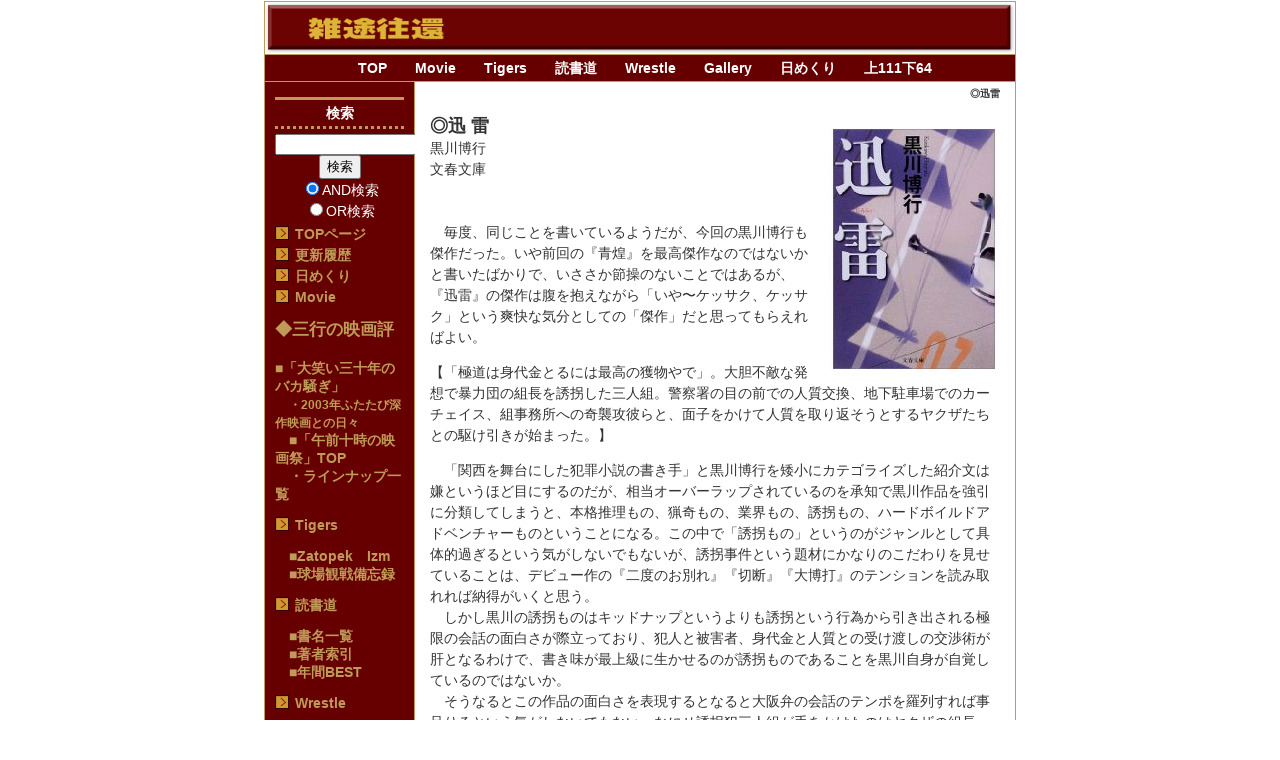

--- FILE ---
content_type: text/html; charset=UTF-8
request_url: https://zatopek11.net/index.php?%E2%97%8E%E8%BF%85%E9%9B%B7
body_size: 6488
content:
<!DOCTYPE html>
<html lang="ja">
<head>
 <meta charset="UTF-8">
 <title>◎迅雷 - 雑途往還</title>
 <meta name="keywords" content="銀幕, 雑途往還, ざとおうかん, 読書, 阪神タイガース, Tigers, 映画, 深作欣ニ, 菅原文太, 仁義なき戦い, 仁義の墓場, 内田康夫, 大沢在昌, 上111下64, ザトペック主義, zatopek11, Tigers DATA.Lab, 新宿鮫, 読書道, 新日本プロレス, 全日本プロレス, Ｕ.Ｗ.Ｆ., 日本武道館, 両国国技館, 後楽園ホール, 東京ドーム, ＰＲＩＤＥ, 横浜文化体育館, ヨコハマニュース劇場, 新宿昭和館, , タイガース, 東京ドーム, 超自己満足主義, zatopek11.net, 黒川博行, 中島みゆき, 阪神, ZAto, 夜会, 甲子園, 雑途往還, 重松清, レザー, 経年変化" />
 <meta name="description" content="映画、プロレス格闘技、阪神タイガース、読書、日めくり。" />
 <link rel="alternate" type="application/rss+xml" title="RSS" href="https://zatopek11.net/index.php?cmd=rss" />
 
<link rel="stylesheet" media="screen" href="skin/hokukenstyle/red05/main.css?1735658763">
<link rel="stylesheet" media="print" href="skin/hokukenstyle/red05/main_print.css">
<link rel="shortcut icon" href="favicon.ico"  type="image/x-icon" />    <script>
if (typeof QHM === "undefined") QHM = {};
QHM = {"window_open":true,"exclude_host_name_regex":"","default_target":"_blank"};
</script><meta name="GENERATOR" content="Quick Homepage Maker; version=7.6.1; haik=false" />
<link rel="canonical" href="https://zatopek11.net/index.php?%E2%97%8E%E8%BF%85%E9%9B%B7">
<script src="js/qhm.min.js"></script></head>
<body>
<!-- ◆ Head copy ◆ =====================================================  -->
<div id="wrapper"><!-- ■BEGIN id:wrapper -->
<!-- ◆ Header ◆ ========================================================== -->
<div id="header">
<div id="logo"><a href="https://zatopek11.net/"><img src="cache/qhm_logo.png?1735658763" alt="雑途往還" title="雑途往還" /></a></div>
</div>
<!-- ◆ Navigator ◆ ======================================================= -->
<div id="navigator">
	
<!-- SITENAVIGATOR CONTENTS START -->
<div class="qhm-align-center" style="text-align:center"><p><strong><a href="https://zatopek11.net/index.php?FrontPage" title="FrontPage">TOP</a>　　<a href="https://zatopek11.net/index.php?Movie" title="Movie">Movie</a>　　<a href="https://zatopek11.net/index.php?Tigers" title="Tigers">Tigers</a>　　<a href="https://zatopek11.net/index.php?%E8%AA%AD%E6%9B%B8%E9%81%93" title="読書道">読書道</a>　　<a href="https://zatopek11.net/index.php?Wrestle" title="Wrestle">Wrestle</a>　　<a href="https://zatopek11.net/index.php?Gallery" title="Gallery">Gallery</a>　　<a href="https://zatopek11.net/index.php?%E6%97%A5%E3%82%81%E3%81%8F%E3%82%8A" title="日めくり">日めくり</a>　　<a href="http://www.blog-zatopek11.net">上111下64</a></strong></p></div>

<!-- SITENAVIGATOR CONTENTS END -->
</div>
<!-- ◆ Content ◆ ========================================================= -->
<div id="main"><!-- ■BEGIN id:main -->
<div id="wrap_content"><!-- ■BEGIN id:wrap_content -->
<div id="content"><!-- ■BEGIN id:content -->
<h2 class="title">◎迅雷</h2>
<div id="body"><!-- ■BEGIN id:body -->

<!-- BODYCONTENTS START -->
<div style="float:right;text-align:left;margin-left:1em;"><p><a href="https://zatopek11.net/index.php?%E2%96%A0%E6%9B%B8%E5%90%8D%E4%B8%80%E8%A6%A7" title="■書名一覧"><img src="https://zatopek11.net/index.php?plugin=ref&amp;page=%E2%97%8E%E8%BF%85%E9%9B%B7&amp;src=%E8%BF%85%E9%9B%B7.jpg" alt="クリックで書名一覧へ" title="クリックで書名一覧へ" width="171" height="240" /></a></p>
</div>
<p><span style="font-size:18px;display:inline;line-height:130%;text-indent:0px"><strong>◎迅 雷</strong></span><br />
黒川博行<br />
文春文庫<br />
<br class="spacer" /><br />
　毎度、同じことを書いているようだが、今回の黒川博行も傑作だった。いや前回の『青煌』を最高傑作なのではないかと書いたばかりで、いささか節操のないことではあるが、『迅雷』の傑作は腹を抱えながら「いや〜ケッサク、ケッサク」という爽快な気分としての「傑作」だと思ってもらえればよい。</p>
<p>【「極道は身代金とるには最高の獲物やで」。大胆不敵な発想で暴力団の組長を誘拐した三人組。警察署の目の前での人質交換、地下駐車場でのカーチェイス、組事務所への奇襲攻彼らと、面子をかけて人質を取り返そうとするヤクザたちとの駆け引きが始まった。】</p>
<p>　「関西を舞台にした犯罪小説の書き手」と黒川博行を矮小にカテゴライズした紹介文は嫌というほど目にするのだが、相当オーバーラップされているのを承知で黒川作品を強引に分類してしまうと、本格推理もの、猟奇もの、業界もの、誘拐もの、ハードボイルドアドベンチャーものということになる。この中で「誘拐もの」というのがジャンルとして具体的過ぎるという気がしないでもないが、誘拐事件という題材にかなりのこだわりを見せていることは、デビュー作の『二度のお別れ』『切断』『大博打』のテンションを読み取れれば納得がいくと思う。<br />
　しかし黒川の誘拐ものはキッドナップというよりも誘拐という行為から引き出される極限の会話の面白さが際立っており、犯人と被害者、身代金と人質との受け渡しの交渉術が肝となるわけで、書き味が最上級に生かせるのが誘拐ものであることを黒川自身が自覚しているのではないか。<br />
　そうなるとこの作品の面白さを表現するとなると大阪弁の会話のテンポを羅列すれば事足りるという気がしないでもない。なにせ誘拐犯三人組が手をかけたのはヤクザの組長。極道が警察に通報するわけがないし、面子があるから他の組に応援を頼むこともしないので、間違いなく身代金を取れるという算段なのだが、おかげで誘拐犯と被害者のやりとりとは思えない会話が炸裂する。<br />
　「煙草や。火をつけんかい」<br />
　「注文が多いな、え」<br />
　「こ、このガキ！」<br />
　「図に乗るんやないぞ、ぼけ」<br />
　「おどれ、殺したる」<br />
　「おまえ、ほんまにワンパターンやな。ふた言めには、殺したる、やないか」<br />
　「じゃかましいわい、くそ」</p>
<p>　しかし三人組のひとりが暴力団の手に落ちてからは、身代金の強奪から人質同士の交換に話は展開していく。通常の誘拐事件ならば捜査の網からいかに逃れるのかというのが焦点になのだが、相手が極道となると下手を打つと命の補償はない。そのギリギリの大博打と裏の掻き合いによって攻守が二転三転し、局面が刻一刻と変るたびに読者はすっかり黒川のペースに乗せられ、先読み不可能な面白さにカタルシスを得る。</p>
<p>　『封印』で一気にハードボイルドの領域に踏み込んだときには日活アクションの趣を感じさせたが、『迅雷』の味わいは70年代の深作欣二『資金源強奪』や中島貞夫『狂った野獣』といった東映Ｂ級アクションのケッサクのノリに近いものを感じる。<br />
　実際、本作は仲村トオル主演で東映Ｖシネマとして『迅雷･組長の身代金』のタイトルで映像化されており、当時、レンタルビデオ店をやっていたときに棚に並べた記憶がある。調べてみると友永に仲村トオル、稲垣に石橋凌。誘拐される組長に下元史郎、幹部に大杉漣という顔ぶれになっており、さらに監督が高橋伴明、脚本が西岡琢也のコンビということで、ベースとなる物語の面白さに間違いはないので、そこそこに面白い作品に仕上がっていたのではないかと想像するのだがどうなのだろう。</p>
<p>　前回読んだ『蒼煌』が芸術院会員選挙をめぐって、老人たちが買収工作を行脚する話だったことを思えば、全編にアクションが展開する『迅雷』はまるで違う作家による小説のようでもあるが、どちらも黒川博行そのものの味わいとしかいいようがないところが楽しいではないか。</p>
<p><br class="spacer" /></p>
<div class="qhm-align-right" style="text-align:right"><p><br class="spacer" />2008.11.20<br />
<br class="spacer" /><br />
<a href="https://zatopek11.net/index.php?%E2%96%A0%E6%9B%B8%E5%90%8D%E4%B8%80%E8%A6%A7" title="■書名一覧">■書名一覧</a><br />
<a href="https://zatopek11.net/index.php?%E2%96%A0%E8%91%97%E8%80%85%E7%B4%A2%E5%BC%95" title="■著者索引">■著者索引</a><br />
<br class="spacer" /></p></div>
<div class="qhm-align-right" style="text-align:right"><p><span style="color:white"><span style="font-size:12px;display:inline;line-height:130%;text-indent:0px">a:4328 t:4 y:0</span></span><br />
<br class="spacer" /></p></div>

<!-- BODYCONTENTS END -->
</div><!-- □END id:body -->
<!-- summary start -->







<!-- summary end --></div><!-- □END id:content -->
</div><!-- □ END id:wrap_content -->
<!-- ◆sidebar◆ ========================================================== -->
<div id="wrap_sidebar"><!-- ■BEGIN id:wrap_sidebar -->
<div id="sidebar">
<!-- ■BEGIN id:menubar -->
<div id="menubar" class="bar">

<!-- MENUBAR CONTENTS START -->
<div id="searchmenu">
<h2>検索</h2>
<form action="https://zatopek11.net/index.php" method="get">
<div style="text-align:center">
  <div class="form-group">
    <div class="input-group">
    	<input type="text" name="word" value="" tabindex="1" accesskey="k" class="form-control input-sm" />
      <span class="input-group-btn">
    	  <input type="submit" value="検索" tabindex="2" accesskey="s" class="btn btn-default btn-sm" />
      </span>
    </div>
  </div>
  <div class="form-group">
    <label for="and_search" class="radio-inline" style="display:inline-block;line-height:normal">
    	<input type="radio" name="type" value="AND" checked="checked" id="and_search" tabindex="3" accesskey="a" />AND検索
    </label>
    <label for="or_search" class="radio-inline" style="display:inline-block;line-height:normal">
      <input type="radio" name="type" value="OR" id="or_search" tabindex="3" accesskey="o" />OR検索
    </label>
  </div>

	<input type="hidden" name="cmd" value="search" />
	<input type="hidden" name="encode_hint" value="ぷ" />
</div>
</form>
</div>
<h3 id="content_4_0"><a href="https://zatopek11.net/index.php?FrontPage" title="FrontPage">TOPページ</a></h3>

<h3 id="content_4_1"><a href="https://zatopek11.net/index.php?%E6%9B%B4%E6%96%B0%E5%B1%A5%E6%AD%B4" title="更新履歴">更新履歴</a></h3>

<h3 id="content_4_2"><a href="https://zatopek11.net/index.php?%E6%97%A5%E3%82%81%E3%81%8F%E3%82%8A" title="日めくり">日めくり</a></h3>

<h3 id="content_4_3"><a href="https://zatopek11.net/index.php?Movie" title="Movie">Movie</a></h3>
<p><span style="font-size:17px;display:inline;line-height:130%;text-indent:0px"><strong><a href="https://zatopek11.net/index.php?%E2%97%86%E4%B8%89%E8%A1%8C%E3%81%AE%E6%98%A0%E7%94%BB%E8%A9%95" title="◆三行の映画評">◆三行の映画評</a></strong> </span>　<br />
<strong><a href="https://zatopek11.net/index.php?%E2%96%A0%E3%80%8C%E5%A4%A7%E7%AC%91%E3%81%84%E4%B8%89%E5%8D%81%E5%B9%B4%E3%81%AE%E3%83%90%E3%82%AB%E9%A8%92%E3%81%8E%E3%80%8D" title="■「大笑い三十年のバカ騒ぎ」">■「大笑い三十年のバカ騒ぎ」</a></strong><br />
　<span style="font-size:12px;display:inline;line-height:130%;text-indent:0px"><strong><a href="https://zatopek11.net/index.php?2003%E5%B9%B4%E6%B7%B1%E4%BD%9C%E6%98%A0%E7%94%BB" title="2003年深作映画">・2003年ふたたび深作映画との日々</a></strong></span><br />
　<strong><a href="https://zatopek11.net/index.php?%E2%96%A0%E3%80%8C%E5%8D%88%E5%89%8D%E5%8D%81%E6%99%82%E3%81%AE%E6%98%A0%E7%94%BB%E7%A5%AD%E3%80%8DTOP" title="■「午前十時の映画祭」TOP">■「午前十時の映画祭」TOP</a></strong><br />
　<strong><a href="https://zatopek11.net/index.php?%E3%83%BB%E3%83%A9%E3%82%A4%E3%83%B3%E3%83%8A%E3%83%83%E3%83%97%E4%B8%80%E8%A6%A7" title="・ラインナップ一覧">・ラインナップ一覧</a></strong></p>

<h3 id="content_4_4"><a href="https://zatopek11.net/index.php?Tigers" title="Tigers">Tigers</a></h3>
<p>　<strong><a href="https://zatopek11.net/index.php?%E2%96%A0Zatopek%E3%80%80Izm" title="■Zatopek　Izm">■Zatopek　Izm</a></strong><br />
　<strong><a href="https://zatopek11.net/index.php?%E2%96%A0%E7%90%83%E5%A0%B4%E8%A6%B3%E6%88%A6%E5%82%99%E5%BF%98%E9%8C%B2" title="■球場観戦備忘録">■球場観戦備忘録</a></strong></p>

<h3 id="content_4_5"><a href="https://zatopek11.net/index.php?%E8%AA%AD%E6%9B%B8%E9%81%93" title="読書道">読書道</a></h3>
<p>　<strong><a href="https://zatopek11.net/index.php?%E2%96%A0%E6%9B%B8%E5%90%8D%E4%B8%80%E8%A6%A7" title="■書名一覧">■書名一覧</a></strong><br />
　<strong><a href="https://zatopek11.net/index.php?%E2%96%A0%E8%91%97%E8%80%85%E7%B4%A2%E5%BC%95" title="■著者索引">■著者索引</a></strong><br />
　<strong><a href="https://zatopek11.net/index.php?%E3%80%8C%E8%AA%AD%E6%9B%B8%E9%81%93%E3%80%8D%E5%B9%B4%E9%96%93BEST" title="「読書道」年間BEST">■年間BEST</a></strong></p>

<h3 id="content_4_6"><a href="https://zatopek11.net/index.php?Wrestle" title="Wrestle">Wrestle</a></h3>
<p>　<strong><a href="https://zatopek11.net/index.php?%E2%96%A0%E4%BC%9A%E5%A0%B4%E8%A6%B3%E6%88%A6%E4%B8%80%E8%A6%A7" title="■会場観戦一覧">■会場観戦一覧</a></strong><br />
　<span style="font-size:11px;display:inline;line-height:130%;text-indent:0px"><strong><a href="https://zatopek11.net/index.php?%E2%96%A0%E3%83%81%E3%82%B1%E3%83%83%E3%83%88%EF%BD%A5%E3%82%BB%E3%83%AC%E3%82%AF%E3%82%B7%E3%83%A7%E3%83%B3" title="■チケット･セレクション">■チケット･セレクション</a></strong></span></p>

<h3 id="content_4_7"><a href="https://zatopek11.net/index.php?Gallery" title="Gallery">Gallery</a></h3>

<h3 id="content_4_8"><a href="http://blog-zatopek11.net/">blog 上111下64</a></h3>
<p><br class="spacer" /><br class="spacer" /></p>

<!-- MENUBAR CONTENTS END -->

</div>
<!-- □END id:menubar --></div><!-- □END id:sidebar -->
</div><!-- □END id:wrap_sidebar -->
<div id="main_dummy" style="clear:both;"></div>
</div><!-- □END id:main -->
<!-- ◆ navigator2 ◆ ========================================================== -->
<div id="navigator2"><!-- ■BEGIN id:navigator2 -->
	
<!-- SITENAVIGATOR2 CONTENTS START -->
<div class="qhm-align-left" style="text-align:left"><p><span style="font-size:13px;display:inline;line-height:130%;text-indent:0px"><strong>|　<a href="https://zatopek11.net/index.php?FrontPage" title="FrontPage">TOPページ</a>　|　<a href="https://zatopek11.net/index.php?%E6%9B%B4%E6%96%B0%E5%B1%A5%E6%AD%B4" title="更新履歴">更新履歴</a>　|　<a href="https://zatopek11.net/index.php?%E6%97%A5%E3%82%81%E3%81%8F%E3%82%8A" title="日めくり">日めくり</a>　|　<a href="https://zatopek11.net/index.php?Movie" title="Movie">Movie</a></strong>　<a href="https://zatopek11.net/index.php?%E2%97%86%E4%B8%89%E8%A1%8C%E3%81%AE%E6%98%A0%E7%94%BB%E8%A9%95" title="◆三行の映画評">◆三行の映画評</a>　<a href="https://zatopek11.net/index.php?%E2%96%A0%E3%80%8C%E5%A4%A7%E7%AC%91%E3%81%84%E4%B8%89%E5%8D%81%E5%B9%B4%E3%81%AE%E3%83%90%E3%82%AB%E9%A8%92%E3%81%8E%E3%80%8D" title="■「大笑い三十年のバカ騒ぎ」">■「大笑い三十年のバカ騒ぎ」</a>　<a href="https://zatopek11.net/index.php?2003%E5%B9%B4%E6%B7%B1%E4%BD%9C%E6%98%A0%E7%94%BB" title="2003年深作映画">・2003年ふたたび深作映画との日々</a>　<a href="https://zatopek11.net/index.php?%E2%96%A0%E3%80%8C%E5%8D%88%E5%89%8D%E5%8D%81%E6%99%82%E3%81%AE%E6%98%A0%E7%94%BB%E7%A5%AD%E3%80%8DTOP" title="■「午前十時の映画祭」TOP">■「午前十時の映画祭」TOP</a>　<a href="https://zatopek11.net/index.php?%E3%83%BB%E3%83%A9%E3%82%A4%E3%83%B3%E3%83%8A%E3%83%83%E3%83%97%E4%B8%80%E8%A6%A7" title="・ラインナップ一覧">・ラインナップ一覧</a>　|　<strong><a href="https://zatopek11.net/index.php?Tigers" title="Tigers">Tigers</a></strong>　<a href="https://zatopek11.net/index.php?%E2%96%A0Zatopek%E3%80%80Izm" title="■Zatopek　Izm">■Zatopek　Izm</a>　<a href="https://zatopek11.net/index.php?%E2%96%A0%E7%90%83%E5%A0%B4%E8%A6%B3%E6%88%A6%E5%82%99%E5%BF%98%E9%8C%B2" title="■球場観戦備忘録">■球場観戦備忘録</a>　|　<strong><a href="https://zatopek11.net/index.php?Wrestle" title="Wrestle">Wrestle</a>　</strong><a href="https://zatopek11.net/index.php?%E2%96%A0%E4%BC%9A%E5%A0%B4%E8%A6%B3%E6%88%A6%E4%B8%80%E8%A6%A7" title="■会場観戦一覧">■会場観戦一覧</a>　<a href="https://zatopek11.net/index.php?%E2%96%A0%E3%83%81%E3%82%B1%E3%83%83%E3%83%88%EF%BD%A5%E3%82%BB%E3%83%AC%E3%82%AF%E3%82%B7%E3%83%A7%E3%83%B3" title="■チケット･セレクション">■チケット･セレクション</a>　|　<strong><a href="https://zatopek11.net/index.php?%E8%AA%AD%E6%9B%B8%E9%81%93" title="読書道">読書道</a></strong>　<a href="https://zatopek11.net/index.php?%E2%96%A0%E6%9B%B8%E5%90%8D%E4%B8%80%E8%A6%A7" title="■書名一覧">■書名一覧</a>　<a href="https://zatopek11.net/index.php?%E2%96%A0%E8%91%97%E8%80%85%E7%B4%A2%E5%BC%95" title="■著者索引">■著者索引</a>　<a href="https://zatopek11.net/index.php?%E3%80%8C%E8%AA%AD%E6%9B%B8%E9%81%93%E3%80%8D%E5%B9%B4%E9%96%93BEST" title="「読書道」年間BEST">■年間BEST</a>　|　<strong><a href="https://zatopek11.net/index.php?Wrestle" title="Wrestle">Wrestle</a>　</strong><a href="https://zatopek11.net/index.php?%E2%96%A0%E4%BC%9A%E5%A0%B4%E8%A6%B3%E6%88%A6%E4%B8%80%E8%A6%A7" title="■会場観戦一覧">■会場観戦一覧</a>　<a href="https://zatopek11.net/index.php?%E2%96%A0%E3%83%81%E3%82%B1%E3%83%83%E3%83%88%EF%BD%A5%E3%82%BB%E3%83%AC%E3%82%AF%E3%82%B7%E3%83%A7%E3%83%B3" title="■チケット･セレクション">■チケット･セレクション</a>　<strong><a href="https://zatopek11.net/index.php?Gallery" title="Gallery">Gallery</a>　|　<a href="http://blog-zatopek11.net/">blog 上111下64</a></strong>　|</span>　　</p></div>

<!-- SITENAVIGATOR2 CONTENTS END -->
</div><!-- □END id:navigator2 -->
<!-- ◆ Footer ◆ ========================================================== -->
<div id="footer"><!-- ■BEGIN id:footer -->
<div id="copyright"><!-- ■BEGIN id:copyright -->
<p> Copyright &copy; 2026 <a href="http://www.zatopek11.net/">zato</a> All Rights Reserved.<br />
 kanagawa,yokohama，</p>
</div><!-- □END id:copyright -->
<!-- ◆ Toobar ◆ ========================================================== -->
</div><!-- □END id:footer -->
<!-- ◆ END ◆ ============================================================= -->
</div><!-- □END id:wrapper -->
<!-- ■　QHM copy right■ ============================================== -->
<div id="licence">
<p>powered by <strong><a href="https://haik-cms.jp/">HAIK</a> 7.6.1</strong><br /> based on <a href="http://pukiwiki.sourceforge.jp/">PukiWiki</a> 1.4.7  License is <a href="http://www.gnu.org/licenses/gpl.html">GPL</a>. <a href="index.php?cmd=qhmauth">HAIK</a> </p><!-- ■　W3C ロゴ■ ============================================== -->
<p style="text-align:right; margin-top:5px;">
    <a href="https://zatopek11.net/index.php?cmd=rss&amp;ver=1.0"><img src="image/rss.png" width="36" height="14" alt="最新の更新 RSS" title="最新の更新 RSS" /></a>&nbsp; 
    <a href="http://validator.w3.org/check?uri=referer"><img
        src="image/valid-xhtml10.png"
        alt="Valid XHTML 1.0 Transitional" height="31" width="88" /></a>
</p>
</div>
<!-- ■　アクセスタグ■ ============================================== -->
<script type="text/javascript">
var gaJsHost = (("https:" == document.location.protocol) ? "https://ssl." : "http://www.");
document.write(unescape("%3Cscript src='" + gaJsHost + "google-analytics.com/ga.js' type='text/javascript'%3E%3C/script%3E"));
</script>
<script type="text/javascript">
try {
var pageTracker = _gat._getTracker("UA-7793884-3");
pageTracker._trackPageview();
} catch(err) {}</script>
<script>
$("#body, [role=main]").fitVids({ignore:""});
</script></body>
</html>


--- FILE ---
content_type: text/css
request_url: https://zatopek11.net/skin/hokukenstyle/red05/main.css?1735658763
body_size: 1883
content:
@import url(plugin.css);

a:link {
color:navy;
text-decoration:none;
}

a:visited {
text-decoration:none;
}

a:hover {
text-decoration:underline;
}

blockquote {
padding-left:.3em;
margin:1em 2em;
}

body {
text-align:center;
font-size:14px;
color:#333;
background-color:#fff;
	font-family: '�q���M�m�p�S Pro W3','Hiragino Kaku Gothic Pro','���C���I',Meiryo,'�l�r �o�S�V�b�N',sans-serif;
margin:0;
}

dd {
margin:2px 0 5px 20px;
}

div.ie5 {
text-align:center;
}

em {
font-style:italic;
}

h1 {
font-size:12px;
font-weight:400;
color:#444;
margin:0;
padding:0;
}

hr {
border-top:2px solid #333;
margin:5px 0;
}

img {
vertical-align:middle;
border:none;
}

pre {
white-space:pre-wrap;
word-wrap:break-word;
overflow:auto;
background-color:#fff;
border-top:#666 1px solid;
border-right:#889 2px solid;
border-bottom:#889 2px solid;
border-left:#666 1px solid;
color:#000;
margin:15px;
padding:.5em;
}

span.handline {
padding-bottom:.2em;
background-image:url(line.gif);
background-repeat:repeat-x;
background-position:bottom;
}

span.noexists {
color:#33F;
background-color:#FFFACC;
}

span.noexists a {
color:#33F;
}

span.size1 {
font-size:xx-small;
}

span.size2 {
font-size:x-small;
}

span.size3 {
font-size:small;
}

span.size4 {
font-size:medium;
}

span.size5 {
font-size:large;
}

span.size6 {
font-size:x-large;
}

span.size7 {
font-size:xx-large;
}

strong {
font-weight:700;
}

tfoot td.style_td {
color:inherit;
background-color:#303;
border-color:#333;
}

tfoot th.style_th {
color:inherit;
background-color:red;
border-color:#333;
}

thead td.style_td {
color:inherit;
background-color:#303;
border-color:#333;
}

thead th.style_th {
color:inherit;
background-color:red;
border-color:#333;
}

#body {
width:100%;
line-height:1.5em;
word-break:normal;
}

#body del {
color:#444;
}

#body h1 {
line-height:1em;
margin:5px 0;
}

#body h1 a {
text-decoration:none;
}

#body h2 {
line-height:1em;
color:#600;
font-size:18px;
background-color:#eee9bf;
background-position:left center;
border-top:solid 1px #600;
border-bottom:solid 3px #600;
margin:10px 0 5px;
padding:5px 10px;
}

#body h2 a {
text-decoration:none;
color:#c00;
}

#body h2 a:hover {
text-decoration:underline;
}

#body h2.calender {
color:#600;
font-size:16px;
background-color:#eee;
border-top:solid 1px #bf9a58;
border-right:solid 1px #bf9a58;
border-bottom:solid 1px #bf9a58;
border-left:solid 1px #bf9a58;
padding:3px 10px;
}

#body h2.calender a {
color:#333;
}

#body h2.calender a:hover {
text-decoration:underline;
}

#body h3 {
line-height:1em;
color:#fff;
font-size:16px;
background-position:left center;
background-color:#600;
border:solid 2px #bf9a58;
margin:15px 0 5px;
padding:5px 10px;
}

#body h3 a {
text-decoration:none;
color:#fcf;
}

#body h3 a:hover {
text-decoration:underline;
}

#body h4 {
line-height:1em;
color:#600;
font-size:16px;
background-color:#eee;
border-top:solid 1px #bf9a58;
border-right:solid 1px #bf9a58;
border-bottom:solid 1px #bf9a58;
border-left:solid 1px #bf9a58;
margin:10px 0 0 3px;
padding:3px 10px;
}

#body h4 a {
color:#333;
text-decoration:none;
}

#body h4 a:hover {
text-decoration:underline;
}

#body input {
line-height:1em;
}

#body ol.list1 {
padding-left:16px;
margin-left:16px;
margin-top:1em;
margin-bottom:1em;
list-style-type:decimal;
}

#body ol.list2 {
padding-left:16px;
margin-left:16px;
list-style-type:lower-roman;
}

#body ol.list3 {
padding-left:16px;
margin-left:16px;
list-style-type:lower-alpha;
}

#body strong {
font-weight:700;
}

#body strong a {
font-weight:700;
}

#body table {
max-width:100%;
word-break:normal;
word-wrap:break-word;
border-color:#333;
}

#body textarea {
max-width:100%;
}

#body ul {
margin:5px 0 5px 30px;
}

#body ul ul {
margin-left:30px;
}

#body ul.list1 {
padding-left:16px;
margin-left:16px;
margin-top:1em;
margin-bottom:1em;
list-style-image:url(list_list1.png);
}

#body ul.list2 {
padding-left:16px;
margin-left:16px;
list-style-image:url(list_list2.png);
}

#body ul.list3 {
padding-left:16px;
margin-left:16px;
list-style-image:url(list_list3.png);
}

#content {
border:none;
padding:0 15px 5px;
}

#content h2.title {
text-align:right;
font-size:10px;
margin:0;
padding-top:5px;
}

#content h2.title a {
text-decoration:none;
}

#content h2.title a:hover {
text-decoration:none;
}

#copyright {
text-align:center;
font-size:13px;
}

#copyright p {
margin:0;
}

#footer {
width:100%;
color:#999;
background-color:#600;
border-top:solid 1px #bf9a58;
padding:10px 0;
}

#footer a {
text-decoration:none;
color:#999;
}

#footer a:hover {
color:#999;
}

#headcopy {
width:750px;
text-align:left;
margin-left:auto;
margin-right:auto;
padding:2px;
}

#header {
background-color:#fff;
}

#header a {
text-decoration:none;
}

#lastmodified {
text-align:right;
color:#777;
font-size:12px;
margin:10px 0 0;
}

#logo {
text-align:center;
font-size:30px;
background-color:#fff;
padding:0;
}

#logo a {
text-decoration:none;
color:#fff;
}

#logo a:hover {
text-decoration:none;
color:#bf9a58;
background-color:#851825;
}

#logo img {
width:750px;
}

#logo_text {
text-align:left;
font-size:24px;
background-color:#851825;
padding:0;
height:65px;
}

#logo_text a {
padding:16px 0 10px 20px;
display:block;
text-decoration:none;
color:#fff;
}

#logo_text a:hover {
text-decoration:none;
color:#bf9a58;
background-color:#851825;
}

#menubar {
color:#fff;
background-color:#600;
border-bottom:solid 1px #bf9a58;
border-right:solid 1px #bf9a58;
margin:0;
}

#navigator {
line-height:26px;
font-size:14px;
background-color:#600;
border-top:solid 1px #bf9a58;
border-bottom:solid 1px #bf9a58;
margin:0;
padding:0 3px;
}

#navigator * {
margin:0;
padding:0;
}

#navigator a {
text-decoration:none;
color:#fff;
}

#navigator a:hover {
color:#bf9a58;
background-color:#600;
}

#navigator p {
margin-left:10px;
color:#fff;
}

#navigator ul {
height:26px;
list-style:none;
margin:0;
padding:0;
}

#navigator ul li {
float:left;
background:url(navi_li.gif) no-repeat 0 50%;
margin:0 10px 0 3px;
padding:0 0 0 20px;
}

#navigator ul li a {
display:block;
}

#navigator2 {
clear:both;
width:100%;
text-align:center;
padding:10px 0;
}

#note {
padding-bottom:5px;
border-bottom:solid 1px #999;
}

#sidebar {
color:#7e5e50;
margin:0;
}

#summary {
clear:both;
padding-left:5px;
color:#666;
border-left:solid 4px #999;
margin:45px 0 0;
}

#toolbar {
text-align:center;
font-size:11px;
padding:3px 0;
}

#wrap_content {
width:80%;
float:right;
overflow:hidden;
border:none;
}

#wrap_sidebar {
width:20%;
float:left;
overflow:hidden;
border:none;
}

#wrapper {
width:750px;
text-align:left;
border:solid 1px #bf9a58;
margin:1px auto;
}

.bar {
line-height:1.3em;
word-break:normal;
padding:5px 10px;
}

.bar a {
color:#bf9a58;
}

.bar div.jumpmenu {
display:none;
}

.bar h1 {
font-size:1em;
font-weight:700;
margin:5px 0;
}

.bar h2 {
line-height:26px;
font-size:1em;
text-align:center;
color:#fff;
border-top:solid 3px #bf9a58;
border-bottom:dotted 3px #bf9a58;
margin:10px 0 5px;
padding:0 4px;
}

.bar h2 a {
display:block;
width:100%;
color:#fff;
text-decoration:none;
margin:-3px -4px -1px;
padding:3px 4px 1px;
}

.bar h2 a:hover {
color:#bf9a58;
text-decoration:none;
padding:3px 4px 1px;
}

.bar h3 {
line-height:1.2em;
font-size:1em;
color:#bf9a58;
background-image:url(bar_h3_bg.png);
background-repeat:no-repeat;
background-position:0 0;
margin:5px 0;
padding:0 0 0 20px;
}

.bar h3 a {
display:block;
width:100%;
color:#bf9a58;
text-decoration:none;
margin:0 0 0 -20px;
padding:0 0 0 20px;
}

.bar h3 a:hover {
color:#fff;
text-decoration:none;
padding:0 0 0 20px;
}

.bar h4 {
line-height:1.2em;
color:#bf9a58;
background-image:url(bar_h4_bg.png);
background-repeat:no-repeat;
background-position:0 0;
font-size:1em;
margin:5px 0;
padding:0 0 0 27px;
}

.bar h4 a {
display:block;
width:100%;
color:#bf9a58;
text-decoration:none;
margin:0 0 0 -27px;
padding:0 0 0 27px;
}

.bar h4 a:hover {
color:#fff;
text-decoration:none;
padding:0 0 0 27px;
}

.bar h5 {
line-height:26px;
font-size:1em;
text-align:center;
color:#fff;
border-top:solid 3px #bf9a58;
border-bottom:dotted 3px #bf9a58;
margin:10px 0 5px;
padding:0 4px;
}

.bar h5 a {
display:block;
width:100%;
color:#fff;
text-decoration:none;
margin:-3px -4px -1px;
padding:3px 4px 1px;
}

.bar h5 a:hover {
color:#bf9a58;
text-decoration:none;
padding:3px 4px 1px;
}

.bar img {
margin:0 auto;
padding:0;
}

.bar li {
list-style-type:none;
}

.bar ul {
margin:0;
padding:2px 2px 5px 10px;
}

.bar ul.list1 li {
margin-left:0;
}

.bar ul.list2 li {
margin-left:0;
}

.bar ul.list3 li {
margin-left:0;
}

.small {
font-size:80%;
}

.style_table {
text-align:left;
border:0;
color:inherit;
background-color:#333;
border-color:#333;
margin:auto;
padding:0;
}

.style_td {
color:inherit;
background-color:#fff;
border-color:#333;
margin:1px;
padding:5px;
}

.style_th {
text-align:center;
color:inherit;
background-color:#eee9bf;
border-color:#333;
margin:1px;
padding:5px;
}


